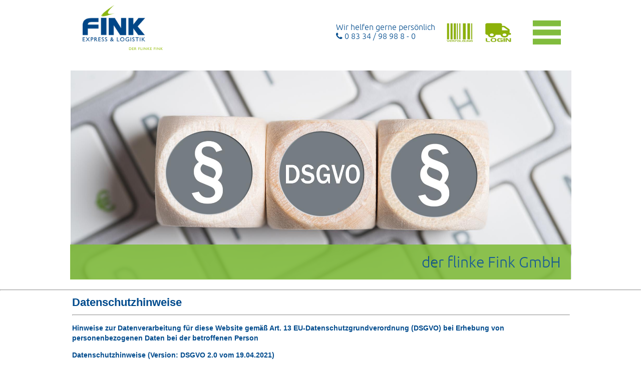

--- FILE ---
content_type: text/css
request_url: https://www.fink-logistik.de/cms/fonts.css
body_size: 611
content:
body,td,table,tr,span,p,.standard {
	font-family:Arial,Helvetica,sans-serif;
	font-size: 14px;
	font-weight: normal;
	color:#004b8d;
	text-decoration:none;
  line-height:20px;
}
    
body
{
/* fuer TinyMCE-Textarea */
background:#FFFFFF;
}
     
a:link	
{
	font-family:Arial,Helvetica,sans-serif;
	font-size: 14px;
	font-weight: normal;
	color:#004b8d;
	text-decoration:underline;
}

a:visited		
{
	font-family:Arial,Helvetica,sans-serif;
	font-size:14px;
	font-weight: normal;
	color:#004b8d;
	text-decoration:underline;
}

a:hover			
{
	font-family:Arial,Helvetica,sans-serif;
	font-size:14px;
	font-weight: normal;
	color:#004b8d;
	text-decoration:underline;
}

.klein
{
	font-family:Arial,Helvetica,sans-serif;
	font-size:10px;
	font-weight: normal;
	color:#004b8d;
	text-decoration:none;
}

.cms_headline
{
	font-family:Arial,Helvetica,sans-serif;
	font-size:22px;
	font-weight: bold;
	color:#004b8d;
	text-decoration:none;
  line-height:normal;
}



.votings_headline
{
	font-family:Arial,Helvetica,sans-serif;
	font-size:14px;
	font-weight: bold;
	color:rgb(139, 177, 16);
	text-decoration:none;
  margin:0px;
  padding:0px;
  border-bottom-color: rgb(222, 220, 221); 
  border-bottom-width: 1px; 
  border-bottom-style: solid;
}

.votings_itemheadline
{
	font-family:Arial,Helvetica,sans-serif;
	font-size:13px;
	font-weight: normal;
	color:rgb(0, 52, 118);
	text-decoration:none;
  margin:0px;
  padding:0px;
}

.votings_items
{
	font-family:Arial,Helvetica,sans-serif;
	font-size:14px;
	font-weight: bold;
	color:rgb(0, 52, 118);
	text-decoration:none;
}

.cms_klein
{
	font-family:Arial,Helvetica,sans-serif;
	font-size:10px;
	font-weight: normal;
	color:#004b8d;
	text-decoration:none;
}

.cms_seitenzahl_active
{
	font-family:Arial,Helvetica,sans-serif;
	font-size:11px;
	font-weight: bold;
	color:#004b8d;
	text-decoration:none;
}

a.klein:link	
{
	font-family:Arial,Helvetica,sans-serif;
	font-size: 10px;
	font-weight: bold;
	color:#004b8d;
	text-decoration:none;
}

a.klein:visited		
{
	font-family:Arial,Helvetica,sans-serif;
	font-size:10px;
	font-weight: bold;
	color:#004b8d;
	text-decoration:none;
}

a.klein:hover			
{
	font-family:Arial,Helvetica,sans-serif;
	font-size:10px;
	font-weight: bold;
	color:#004b8d;
	text-decoration:none;
}

a.galerie_seitenzahlen_active:link	
{
	font-family:Arial,Helvetica,sans-serif;
	font-size: 11px;
	font-weight: bold;
	color:#004b8d;
	text-decoration:none;
}

a.galerie_seitenzahlen_active:visited		
{
	font-family:Arial,Helvetica,sans-serif;
	font-size:11px;
	font-weight: bold;
	color:#004b8d;
	text-decoration:none;
}

a.galerie_seitenzahlen_active:hover			
{
	font-family:Arial,Helvetica,sans-serif;
	font-size:11px;
	font-weight: bold;
	color:#004b8d;
	text-decoration:none;
}

a.galerie_seitenzahlen_inactive:link	
{
	font-family:Arial,Helvetica,sans-serif;
	font-size: 11px;
	font-weight: normal;
	color:#004b8d;
	text-decoration:none;
}

a.galerie_seitenzahlen_inactive:visited		
{
	font-family:Arial,Helvetica,sans-serif;
	font-size:11px;
	font-weight: normal;
	color:#004b8d;
	text-decoration:none;
}

a.galerie_seitenzahlen_inactive:hover			
{
	font-family:Arial,Helvetica,sans-serif;
	font-size:11px;
	font-weight: normal;
	color:#004b8d;
	text-decoration:none;
}

a.guestbook_seitenzahlen_active:link	
{
	font-family:Arial,Helvetica,sans-serif;
	font-size: 11px;
	font-weight: bold;
	color:#004b8d;
	text-decoration:none;
}

a.guestbook_seitenzahlen_active:visited		
{
	font-family:Arial,Helvetica,sans-serif;
	font-size:11px;
	font-weight: bold;
	color:#004b8d;
	text-decoration:none;
}

a.guestbook_seitenzahlen_active:hover			
{
	font-family:Arial,Helvetica,sans-serif;
	font-size:11px;
	font-weight: bold;
	color:#004b8d;
	text-decoration:none;
}

a.guestbook_seitenzahlen_inactive:link	
{
	font-family:Arial,Helvetica,sans-serif;
	font-size: 11px;
	font-weight: normal;
	color:#004b8d;
	text-decoration:none;
}

a.guestbook_seitenzahlen_inactive:visited		
{
	font-family:Arial,Helvetica,sans-serif;
	font-size:11px;
	font-weight: normal;
	color:#004b8d;
	text-decoration:none;
}

a.guestbook_seitenzahlen_inactive:hover			
{
	font-family:Arial,Helvetica,sans-serif;
	font-size:11px;
	font-weight: normal;
	color:#004b8d;
	text-decoration:none;
}

a.cms_seitenzahl_active:link	
{
	font-family:Arial,Helvetica,sans-serif;
	font-size: 11px;
	font-weight: bold;
	color:#004b8d;
	text-decoration:none;
}

a.cms_seitenzahl_active:visited		
{
	font-family:Arial,Helvetica,sans-serif;
	font-size:11px;
	font-weight: bold;
	color:#004b8d;
	text-decoration:none;
}

a.cms_seitenzahl_active:hover			
{
	font-family:Arial,Helvetica,sans-serif;
	font-size:11px;
	font-weight: bold;
	color:#004b8d;
	text-decoration:none;
}


a.cms_seitenzahl_inactive:link	
{
	font-family:Arial,Helvetica,sans-serif;
	font-size: 11px;
	font-weight: normal;
	color:#004b8d;
	text-decoration:none;
}

a.cms_seitenzahl_inactive:visited		
{
	font-family:Arial,Helvetica,sans-serif;
	font-size:11px;
	font-weight: normal;
	color:#004b8d;
	text-decoration:none;
}

a.cms_seitenzahl_inactive:hover			
{
	font-family:Arial,Helvetica,sans-serif;
	font-size:11px;
	font-weight: normal;
	color:#004b8d;
	text-decoration:none;
}



.newsticker_headline
{
	font-family:Arial,Helvetica,sans-serif;
	font-size: 11px;
	font-weight: bold;
	color:#004b8d;
	text-decoration:none;
}

.newsticker_text	
{
	font-family:Arial,Helvetica,sans-serif;
	font-size: 11px;
	font-weight: normal;
	color:#004b8d;
	text-decoration:none;
}

a.newsticker_link:link	
{
	font-family:Arial,Helvetica,sans-serif;
	font-size: 11px;
	font-weight: normal;
	color:#004b8d;
	text-decoration:none;
}

a.newsticker_link:visited		
{
	font-family:Arial,Helvetica,sans-serif;
	font-size:11px;
	font-weight: normal;
	color:#004b8d;
	text-decoration:none;
}

a.newsticker_link:hover			
{
	font-family:Arial,Helvetica,sans-serif;
	font-size:11px;
	font-weight: normal;
	color:#004b8d;
	text-decoration:none;
}




.sie_befinden_sich_in
{
	font-family:Arial,Helvetica,sans-serif;
	font-size:11px;
	font-weight: normal;
	color:#004b8d;
	text-decoration:none;
}

a.sie_befinden_sich_in_inactive:link
{
	font-family:Arial,Helvetica,sans-serif;
	font-size: 11px;
	font-weight: normal;
	color:#004b8d;
	text-decoration:none;
}

a.sie_befinden_sich_in_inactive:visited
{
	font-family:Arial,Helvetica,sans-serif;
	font-size:11px;
	font-weight: normal;
	color:#004b8d;
	text-decoration:none;
}

a.sie_befinden_sich_in_inactive:hover
{
	font-family:Arial,Helvetica,sans-serif;
	font-size:11px;
	font-weight: normal;
	color:#004b8d;
	text-decoration:none;
}


a.sie_befinden_sich_in_active:link
{
	font-family:Arial,Helvetica,sans-serif;
	font-size: 11px;
	font-weight: bold;
	color:#004b8d;
	text-decoration:none;
}

a.sie_befinden_sich_in_active:visited
{
	font-family:Arial,Helvetica,sans-serif;
	font-size:11px;
	font-weight: bold;
	color:#004b8d;
	text-decoration:none;
}

a.sie_befinden_sich_in_active:hover
{
	font-family:Arial,Helvetica,sans-serif;
	font-size:11px;
	font-weight: bold;
	color:#004b8d;
	text-decoration:none;
}




.seitenausgabe_headline
{
	font-family:Arial,Helvetica,sans-serif;
	font-size: 14px;
	font-weight: bold;
	color:#004b8d;
	text-decoration:none;
}

.seitenausgabe_text
{
	font-family:Arial,Helvetica,sans-serif;
	font-size: 13px;
	font-weight: normal;
	color:#004b8d;
	text-decoration:none;
}

a.seitenausgabe_link:link
{
	font-family:Arial,Helvetica,sans-serif;
	font-size: 13px;
	font-weight: normal;
	color:#004b8d;
	text-decoration:none;
}

a.seitenausgabe_link:visited
{
	font-family:Arial,Helvetica,sans-serif;
	font-size:13px;
	font-weight: normal;
	color:#004b8d;
	text-decoration:none;
}

a.seitenausgabe_link:hover
{
	font-family:Arial,Helvetica,sans-serif;
	font-size:13px;
	font-weight: normal;
	color:#004b8d;
	text-decoration:none;
}




.seitenausgabe_warenkorb_headline,
a.seitenausgabe_warenkorb_headline:link,
a.seitenausgabe_warenkorb_headline:visited,
a.seitenausgabe_warenkorb_headline:active,
a.seitenausgabe_warenkorb_headline:hover
{
	font-family:Arial,Helvetica,sans-serif;
	font-size: 11px;
	font-weight: bold;
	color:#6ebb1f;
	text-decoration:underline;
}

.seitenausgabe_warenkorb_text
{
	font-family:Arial,Helvetica,sans-serif;
	font-size: 10px;
	font-weight: normal;
	color:#6ebb1f;
	text-decoration:none;
}

a.seitenausgabe_warenkorb_link:link
{
	font-family:Arial,Helvetica,sans-serif;
	font-size: 10px;
	font-weight: normal;
	color:#6ebb1f;
	text-decoration:underline;
}

a.seitenausgabe_warenkorb_link:visited
{
	font-family:Arial,Helvetica,sans-serif;
	font-size:10px;
	font-weight: normal;
	color:#6ebb1f;
	text-decoration:underline;
}

a.seitenausgabe_warenkorb_link:hover
{
	font-family:Arial,Helvetica,sans-serif;
	font-size:10px;
	font-weight: normal;
	color:#6ebb1f;
	text-decoration:underline;
}

--- FILE ---
content_type: text/css
request_url: https://www.fink-logistik.de/cms/style.menu.css
body_size: 435
content:
@font-face {
 font-family: 'ubuntu'; /* Gewünschter Name */
 src: url('fonts/ubuntu-l-webfont.woff');
        format('woff'),
 src: url('fonts/ubuntu-l-webfont.woff2') 
           format('woff'),
          
      url('onts/ubuntu-l-webfont.ttf') 
           format('truetype'); 
         
      
}





a.menu_ausklappen:link,
a.menu_ausklappen:visited
{
	font-family:Ubuntu,Arial,Helvetica,sans-serif;
	font-size:10px;
	font-weight: normal;
	color:#333333;
	text-decoration:none;
}

a.menu_einklappen:link,
a.menu_einklappen:visited,
a.menu_einklappen:hover,
a.menu_ausklappen:hover			
{
	font-family:Ubuntu,Arial,Helvetica,sans-serif;
	font-size:11px;
	font-weight: bold;
	color:#333333;
	text-decoration:none;
}








a.menu_semiactive_1:link,
a.menu_semiactive_1:visited,
a.menu_inactive_1:link,
a.menu_inactive_1:visited
{
	font-family:Ubuntu,Arial,Helvetica,sans-serif;
	font-size:14px;
	font-weight: normal;
	color:#333333;
	text-decoration:none;
  line-height:25px;
}


a.menu_active_1:link,
a.menu_active_1:visited,
a.menu_active_1:hover,
a.menu_inactive_1:hover,
a.menu_semiactive_1:hover
{
	font-family:Ubuntu,Arial,Helvetica,sans-serif;
	font-size:14px;
	font-weight: bold;
	color:#333333;
	text-decoration:none;
  line-height:25px;
}





a.menu_inactive_2:link,
a.menu_inactive_2:visited
{
	font-family:Ubuntu,Arial,Helvetica,sans-serif;
	font-size:14px;
	font-weight: normal;
	color:#333333;
	text-decoration:none;
  margin-left:20px;
}

a.menu_semiactive_2:link,
a.menu_semiactive_2:visited,
a.menu_active_2:link,
a.menu_active_2:visited,
a.menu_active_2:hover,
a.menu_inactive_2:hover,
a.menu_semiactive_2:hover
{
	font-family:Ubuntu,Arial,Helvetica,sans-serif;
	font-size:14px;
	font-weight: bold;
	color:#333333;
	text-decoration:none;
  margin-left:20px;  
}





a.menu_semiactive_3:link,
a.menu_semiactive_3:visited,
a.menu_inactive_3:link,
a.menu_inactive_3:visited
{
	font-family:Ubuntu,Arial,Helvetica,sans-serif;
	font-size:14px;
	font-weight: normal;
	color:#333333;
	text-decoration:none;
  margin-left:40px;

}

a.menu_active_3:link,
a.menu_active_3:visited,
a.menu_active_3:hover,
a.menu_inactive_3:hover,
a.menu_semiactive_3:hover
{
	font-family:Ubuntu,Arial,Helvetica,sans-serif;
	font-size:14px;
	font-weight: bold;
	color:#333333;
	text-decoration:none;
  margin-left:40px;
}






a.menu_semiactive_4:link,
a.menu_semiactive_4:visited,
a.menu_inactive_4:link,
a.menu_inactive_4:visited
{
	font-family:Ubuntu,Arial,Helvetica,sans-serif;
	font-size:14px;
	font-weight: normal;
	color:#333333;
	text-decoration:none;
}

a.menu_active_4:link,
a.menu_active_4:visited,
a.menu_active_4:hover,
a.menu_inactive_4:hover,
a.menu_semiactive_4:hover
{
	font-family:Ubuntu,Arial,Helvetica,sans-serif;
	font-size:14px;
	font-weight: bold;
	color:#333333;
	text-decoration:none;
}






a.menu_semiactive_5:link,
a.menu_semiactive_5:visited,
a.menu_inactive_5:link,
a.menu_inactive_5:visited
{
	font-family:Ubuntu,Arial,Helvetica,sans-serif;
	font-size:14px;
	font-weight: normal;
	color:#333333;
	text-decoration:none;
}


a.menu_active_5:link,
a.menu_active_5:visited,
a.menu_active_5:hover,
a.menu_inactive_5:hover,
a.menu_semiactive_5:hover
{
	font-family:Ubuntu,Arial,Helvetica,sans-serif;
	font-size:14px;
	font-weight: bold;
	color:#333333;
	text-decoration:none;
}

























a.horizontal_menu_inactive_1:link,
a.horizontal_menu_inactive_1:visited
{
	font-family:Ubuntu,Arial,Helvetica,sans-serif;
	font-size:15px;
	font-weight: bold;
	color:#AAAAAA;
	text-decoration:none;
}


a.horizontal_menu_active_1:link,
a.horizontal_menu_active_1:visited,
a.horizontal_menu_active_1:hover,
a.horizontal_menu_semiactive_1:link,
a.horizontal_menu_semiactive_1:visited,
a.horizontal_menu_semiactive_1:hover,
a.horizontal_menu_inactive_1:hover
{
	font-family:Ubuntu,Arial,Helvetica,sans-serif;
	font-size:25px;
	font-weight: bold;
	color:#333333;
	text-decoration:none;
}



a.horizontal_menu_inactive_2:link,
a.horizontal_menu_inactive_2:visited
{
	font-family:Ubuntu,Arial,Helvetica,sans-serif;
	font-size:25px;
	font-weight: bold;
	color:#333333;
	text-decoration:none;
}

a.horizontal_menu_active_2:link,
a.horizontal_menu_active_2:visited,
a.horizontal_menu_active_2:hover,
a.horizontal_menu_semiactive_2:link,
a.horizontal_menu_semiactive_2:visited,
a.horizontal_menu_semiactive_2:hover,
a.horizontal_menu_inactive_2:hover
{
	font-family:Ubuntu,Arial,Helvetica,sans-serif;
	font-size:15px;
	font-weight: bold;
	color:#333333;
	text-decoration:none;
}

--- FILE ---
content_type: text/css
request_url: https://www.fink-logistik.de/cms/layout.css
body_size: 2430
content:




.fa-rotate-45 {
    -webkit-transform: rotate(-45deg);
    -moz-transform: rotate(-45deg);
    -ms-transform: rotate(-45deg);
    -o-transform: rotate(-45deg);
    transform: rotate(-45deg);
}

.clearer
{
clear:both;
}

HR
{
color:#004b8d;
background-color:#004b8d;
}

#wrapper_center
{
width:100%;
}

.wrapper
{
margin-left:auto;
margin-right:auto;
width:100%;
max-width:1000px;
}

H1
{
line-height:normal;
}

.wrapper_viertel
{
width:100%;
max-width:1050px;
}

.jcarousel_wrapper
{
width:100%;
max-width:1000px;
}


body
{
min-width:200px;
overflow-y: scroll;
}

#logo_bereich
{
width:100%;
height:120px;
}

    #logo
    {
      float:left;
      padding-top:10px;
      padding-left:25px;
      z-index:50;
      width: 160px;
    }
    #logo IMG
    {
    width:100%;
    }
    
    #menu_button
    {
    float:right;
    padding-right:20px;
    padding-top:40px;
    z-index:100;
    display:block;
    }
        #menu_button IMG
        {
        width:57px;
        }
        #menu_button a.hidenavlist
        {
        display:none;
        }
        #wir_helfen, #wir_helfen A
        {
          float:left;
          padding-right:20px;
    	    font-family:Ubuntu,Arial,Helvetica,sans-serif;
        	font-size:16px;
        	font-weight: normal;
        	text-decoration:none;  
          line-height:18px;
          color:#004b8d;
        }
        #wir_helfen
        {
        margin-top:5px;
        }


        #shortcuts, #shortcuts A
        {
          float:left;
          padding-right:20px;
    	    font-family:Ubuntu,Arial,Helvetica,sans-serif;
        	font-size:42px;
        	font-weight: normal;
        	text-decoration:none;  
          line-height:35px;
          /*color:#004b8d;*/
          color:rgba(153, 204, 51, 1.0);

        }
        #shortcuts
        {
        margin-top:5px;
        }


        .icon_tracking
        {
        height:40px;
        }
        .icon_ofb
        {
        height:40px;
        }

#sub_menu_wrapper
{
position:absolute;
z-index:100;
width:100%;
top:110px;
text-align:center;
}
      #sub_menu
      {
      float:left;
      display:block;
      text-align:left;
      max-width:180px;
      width:100%;
      height:180px;
      padding:0;
      margin:0;
      background-image:url('bilder/layout/blue_square.png');
      background-size:cover;
      }
            #sub_menu_inner
            {
            color:#FFFFFF;
            text-align:left;
            padding:0px;
            text-align:center;
            }
            
            #sub_menu_inner H3
            {
            margin:0;
            padding:10;
            font-weight: normal;
            font-size:25px;
            color:#81bc3d;
            }
            #sub_menu_inner I
            {
            padding-top:15px;
            font-size:60px;
            color:#FFFFFF;
            }

#main_menu_wrapper
{
position:absolute;
z-index:200;
width:100%;
top:120px;
text-align:center;
display:none;
}
#main_menu
{
float:right;
display:none;
text-align:left;
max-width:380px;
width:100%;
padding:0;
margin:0;
background-color:#8ab821;
  background-color:rgba(153, 204, 51, 1.0);
}

#main_menu_inner
{
color:#FFFFFF;
text-align:left;
padding:20px;
}
  #main_menu_inner H2
  {
  padding:0;
  margin:0;
  font-size:20px;
  line-height:20px;
  }
      #main_menu UL
      {
      margin:0;
      padding:0;
      list-style-type:none;
      width:100%;
      }     
      #main_menu UL LI
      {
      width:100%;
      list-style-type:none;
      border-bottom:1px solid #ffffff;
      }
      #main_menu UL LI A
      {
      line-height:40px;
      display:block;
      width:100%;
      color:#FFFFFF;
      }


#banner_pic
{
width:100%;
margin-top:0px;
margin-bottom:20px;
}

.banner IMG
{
width:100%;
border:1px solid #FFF;
}

.banner_overlay
{
  height:50px;
  position:relative;
  z-index:100;
  margin-top:-100px;
  opacity: 0.9;
  background-color:#81bc3d;
  color:#FFFFFF;
  text-align:right;
  padding-top:20px;
  padding-right:20px;
}
.subbanner
{
padding-top:12px;
padding-bottom:8px;
height:35px;
 margin-top:-55px;
}

.single_pic
{
margin-top:-70px;
}

    .banner_overlay H1
    { 
      padding:0;
      margin:0;
    	font-family:Ubuntu,Arial,Helvetica,sans-serif;
    	font-size:30px;
    	font-weight: normal;
    	text-decoration:none;  
      line-height:30px;
      color:#004b8d;
      width:100%;
    }
    .banner_overlay P
    {
      padding:0;
      margin:0;
    	font-family:Ubuntu,Arial,Helvetica,sans-serif;
    	font-size:20px;
    	font-weight: normal;
    	text-decoration:none;  
      line-height:20px;
      color:#FFFFFF;
      width:100%;
    }

.viertel
{
position: relative;
width:25%;
float:left;
}
.viertel:before{
	content: "";
	display: block;
	padding-top: 100%; 	/* initial ratio of 1:1*/
}
    .buttons
    {
    margin:auto auto;
    width:80%;
    height:80%;
    padding:15px;
    position:  absolute;
  	top: 0;
  	left: 0;
  	bottom: 0;
  	right: 0;
    background-image:url('bilder/layout/blue_square.png');
    background-size:cover;
    color:#FFFFFF;
    font-size:18px;
    text-align:center;
    }
    .buttons:hover
    {
    color:#81bc3d;
    }
    .buttons H3
    {
    margin:0;
    padding:10;
    font-weight: normal;
    font-size:25px;
    color:#81bc3d;
    }
    .buttons I
    {
    padding-top:15px;
    font-size:60px;
    color:#FFFFFF;
    }

#content_block
{
width:100%;
background-color:#FFFFFF;
border:1px solid #FFF;
overflow:hidden; /* fix fuer die bg_color */
margin-top:0px;
margin-bottom:20px;
}

#ofb_login_box,#tracking_box
{
float:left;
width:50%;
}

#main_content
{
width:100%;
float:left;
padding:0px;
}

#ma_infos_fragenbox
{
float:left;
width:60%;
}

.ma_text
{
width:100%;
padding: 0 20 20 0;
}

.ma_infos
{
font-size:18px;
width:100%;
float:left;
height:40px;
line-height:40px;
vertical-align:center;
padding: 0 20 0 20 ;
background-color:rgba(153, 204, 51, 1.0);

text-align:left;
border-bottom:1px solid #FFFFFF;
color:#FFFFFF;
}

.ma_infos:hover
{
color:#003870;
}

.ma_infos_active
{
color:#003870;
text-align:right;
background-color:rgba(153, 204, 51, 0.5);
display:none;
}

.ma_infos_overlay
{
position:relative;top:160px;width:100%;
height:60px;line-height:30px;text-align:center;
background-color:#8ab821;
background-color:rgba(153, 204, 51, 0.9);
}

.ma_tel_box
{
width:30%;
height:80px;
float:right;
margin:-80px;
margin-right:0px;
background-color:#004b8d;
color:#FFFFFF;
}
.ma_tel_box_inner{padding:10;line-height:30px;}
.ma_tel_box_inner A{color:#FFFFFF;text-decoration:none;font-size:16px;}

.ma_bild_1{width:20%;float:left;padding:10 10 10 0;}
.ma_bild_2{width:30%;float:right;padding:40 0 10 10;}
.leistungen_bild_1{height:23px;float:left;padding:5 10 5 0;}

.ma_liste
{
padding-top:15px;
width:25%;float:left;border-top:1px solid #cccccc;padding-bottom:0px;
color:#FFFFFF;
}

.ma_child
{
/* Background-image wird einzeln eingestellt */
width:95%;height:220px;margin:0 10 10 0;
text-align:center;
/*  display: table-cell;
  vertical-align: bottom;
  padding-bottom:15px;
  */
background-position: top center;-webkit-background-size: cover;
-moz-background-size: cover;
-o-background-size: cover;
background-size: cover;

}

.ma_child_text
{
padding-top:8px;
color:#FFFFFF;
line-height:18px;
}


.ma_infos_head
{
font-size:20px;
padding:0 0 20 0;
}

.ma_liste:link .ma_child,
.ma_liste:visted .ma_child
 {
  transform: scale(1.0);
    -webkit-transition: all .5s;
    -moz-transition: all .5s;
    -o-transition: all .5s;
    transition: all .5s;
}

.ma_liste:hover .ma_child,
.ma_liste:focus .ma_child {
  transform: scale(1.1);
    -webkit-transition: all .5s;
    -moz-transition: all .5s;
    -o-transition: all .5s;
    transition: all .5s;
}

.prod_child
{
width:30%;
float:left;list-style-type:none;
padding:10px;
margin:0px;
}
                                                        
.prod_parent:link .prod_child,
.prod_parent:visited .prod_child {
  transform: scale(1.0);
    -webkit-transition: all .5s;
    -moz-transition: all .5s;
    -o-transition: all .5s;
    transition: all .5s;
}

.prod_parent:hover .prod_child,
.prod_parent:focus .prod_child {
  transform: scale(1.1);
    -webkit-transition: all .5s;
    -moz-transition: all .5s;
    -o-transition: all .5s;
    transition: all .5s;
}




#footer, #footer A
{
/* gruen */
  background-color:rgba(153, 204, 51, 1.0);
  width:100%;
  min-height:180px;
  text-align:center;
  color:#FFFFFF;
  text-decoration:none;
  line-height:18px;
}

#footer_left
{
width:40%;float:left;padding:20 0 0 0;text-align:left;
}

#footer_right
{
width:40%;float:right;padding:20 0 0 0;text-align:right;
}




























@media screen and (max-width:1010px)
{
.ma_tel_box_inner A{font-size:14px;}
#logo{left:20px;top:40px;margin-left:0px;width:100px;}
.buttons H3{font-size:20px;}
.buttons I{padding-top:10px;font-size:50px;}
.buttons{font-size:15px;}

.jcarousel_wrapper{width:100%;max-width:800px;}

#shortcuts, #shortcuts A{padding-right:10px;font-size:35px;line-height:20px;	}

}










@media screen and (max-width:800px)
{
#banner_pic{width:100%}
.prod_child{width:40%;}
#sub_menu_wrapper{display:none}
.buttons H3{font-size:15px;}
.buttons I{padding-top:6px;font-size:30px;}
.buttons{font-size:12px;}
.banner_overlay H1{font-size:25px;}
.banner_overlay P{font-size:18px;}
.jcarousel_wrapper{width:100%;max-width:500px;}
#ma_infos_fragenbox{width:100%;}
.ma_bild_2{width:100%}
.ma_infos{height:60px;line-height:normal;width:90%}
.ma_tel_box{width:100%;margin-top:10px}
#shortcuts, #shortcuts A{font-size:35px;line-height:12px;padding-right:5px;margin-top:0px}

.ma_liste{width:33%;}
}


@media screen and (max-width:500px)
{
.ma_bild_1{width:100%}
.prod_child{width:100%;}

#ofb_login_box,#tracking_box{width:100%;}
.ma_liste{width:50%;}

.viertel{width:50%;}
.buttons H3{font-size:20px;}
.buttons I{padding-top:10px;font-size:50px;}
.buttons{font-size:15px;}
.banner_overlay{display:none;}

#logo{width:80px;padding-top:10px;padding-left:10px;}
#logo_bereich {height:80px}
#menu_button{padding-top:20px;padding-right:10px;text-align:center}
#menu_button IMG{width:35px;}
#wir_helfen, #wir_helfen A{font-size:10px;padding-right:10px;}
#wir_helfen{margin-top:0px;}
#footer{min-height:250px;}
#footer_left{width:100%;float:none;}
#footer_right{width:100%;float:none;text-align:left;}
.jcarousel_wrapper{width:100%;max-width:350px}
.ma_child_text{font-size:10px;}

#main_content{width:90%;}

}

@media screen and (max-width:450px)
{
#main_menu_wrapper{top:150px;}

.viertel{width:100%;}
.buttons H3{font-size:30px;}
.buttons I{padding-top:20px;font-size:50px;}
.buttons{font-size:25px;}


#logo{text-align:center;width:100%;}
#logo IMG{width:150px;}
#logo_bereich{text-align:center;height:200px;};
}

@media screen and (max-width:350px)
{
.ma_liste{width:100%;}


.jcarousel_wrapper{width:100%;max-width:260px;}



}

  #showmenu:target div#main_menu{display:block;opacity: 0;}
  #showmenu:target div#main_menu{opacity: 1;transition: opacity 0.5s;}

  #showmenu:target div#main_menu_wrapper{display:block;opacity: 0;}
  #showmenu:target div#main_menu_wrapper{opacity: 1;transition: opacity 0.5s;}



  #showmenu:target a.shownavlist{display:none;}
  #showmenu:target a.hidenavlist{display:inline;}

/*
  #showmenu:target div#main_menu{display:block;transition: display 2s;}
  #showmenu:target a.shownavlist{display:none;}
  #showmenu:target a.hidenavlist{display:inline;}
*/


